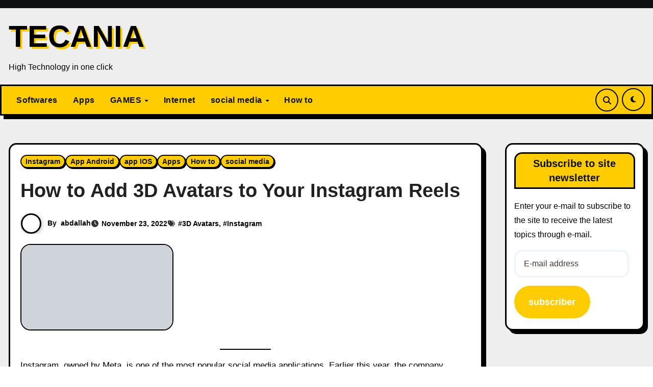

--- FILE ---
content_type: text/html; charset=UTF-8
request_url: https://tecania.com/how-to-add-3d-avatars-to-your-instagram-reels/
body_size: 8161
content:
<!DOCTYPE html><html lang="en-US" prefix="og: https://ogp.me/ns#"><head><meta charset="UTF-8"><link rel="preconnect" href="https://fonts.gstatic.com/" crossorigin /><meta name="viewport" content="width=device-width, initial-scale=1"><link rel="profile" href="http://gmpg.org/xfn/11"> <script id="cookieyes" type="litespeed/javascript" data-src="https://cdn-cookieyes.com/client_data/556961918e6c63d1c896d3e8/script.js"></script> <link type="text/css" media="all" href="https://tecania.com/wp-content/cache/wpsol-minification/css/wpsol_92faf1439183c43cf692d435e6f09aaa.css" rel="stylesheet" /><title>How to Add 3D Avatars to Your Instagram Reels</title><meta name="description" content="Instagram, owned by Meta, is one of the most popular social media applications. Earlier this year, the company introduced 3D avatars."/><meta name="robots" content="follow, index, max-snippet:-1, max-video-preview:-1, max-image-preview:large"/><link rel="canonical" href="https://tecania.com/how-to-add-3d-avatars-to-your-instagram-reels/" /><meta property="og:locale" content="en_US" /><meta property="og:type" content="article" /><meta property="og:title" content="How to Add 3D Avatars to Your Instagram Reels" /><meta property="og:description" content="Instagram, owned by Meta, is one of the most popular social media applications. Earlier this year, the company introduced 3D avatars." /><meta property="og:url" content="https://tecania.com/how-to-add-3d-avatars-to-your-instagram-reels/" /><meta property="og:site_name" content="TECANIA" /><meta property="article:tag" content="3D Avatars" /><meta property="article:tag" content="Instagram" /><meta property="article:section" content="Instagram" /><meta property="og:updated_time" content="2022-11-23T23:24:39+00:00" /><meta property="article:published_time" content="2022-11-23T23:24:36+00:00" /><meta property="article:modified_time" content="2022-11-23T23:24:39+00:00" /><meta name="twitter:card" content="summary_large_image" /><meta name="twitter:title" content="How to Add 3D Avatars to Your Instagram Reels" /><meta name="twitter:description" content="Instagram, owned by Meta, is one of the most popular social media applications. Earlier this year, the company introduced 3D avatars." /><meta name="twitter:label1" content="Written by" /><meta name="twitter:data1" content="abdallah" /><meta name="twitter:label2" content="Time to read" /><meta name="twitter:data2" content="1 minute" /> <script type="application/ld+json" class="rank-math-schema">{"@context":"https://schema.org","@graph":[{"@type":["Person","Organization"],"@id":"https://tecania.com/#person","name":"abdallah"},{"@type":"WebSite","@id":"https://tecania.com/#website","url":"https://tecania.com","name":"abdallah","publisher":{"@id":"https://tecania.com/#person"},"inLanguage":"en-US"},{"@type":"ImageObject","@id":"https://tecania.com/wp-content/uploads/2022/11/How-to-Add-3D-Avatars-to-Your-Instagram-Reels.jpg","url":"https://tecania.com/wp-content/uploads/2022/11/How-to-Add-3D-Avatars-to-Your-Instagram-Reels.jpg","width":"300","height":"168","caption":"How to Add 3D Avatars to Your Instagram Reels","inLanguage":"en-US"},{"@type":"WebPage","@id":"https://tecania.com/how-to-add-3d-avatars-to-your-instagram-reels/#webpage","url":"https://tecania.com/how-to-add-3d-avatars-to-your-instagram-reels/","name":"How to Add 3D Avatars to Your Instagram Reels","datePublished":"2022-11-23T23:24:36+00:00","dateModified":"2022-11-23T23:24:39+00:00","isPartOf":{"@id":"https://tecania.com/#website"},"primaryImageOfPage":{"@id":"https://tecania.com/wp-content/uploads/2022/11/How-to-Add-3D-Avatars-to-Your-Instagram-Reels.jpg"},"inLanguage":"en-US"},{"@type":"Person","@id":"https://tecania.com/author/mouly/","name":"abdallah","url":"https://tecania.com/author/mouly/","image":{"@type":"ImageObject","@id":"https://tecania.com/wp-content/litespeed/avatar/ef2fc7c9efb51a891f55783540c436e7.jpg?ver=1768284712","url":"https://tecania.com/wp-content/litespeed/avatar/ef2fc7c9efb51a891f55783540c436e7.jpg?ver=1768284712","caption":"abdallah","inLanguage":"en-US"},"sameAs":["https://tecania.com"]},{"@type":"BlogPosting","headline":"How to Add 3D Avatars to Your Instagram Reels","keywords":"3D Avatars","datePublished":"2022-11-23T23:24:36+00:00","dateModified":"2022-11-23T23:24:39+00:00","articleSection":"App Android, app IOS, Apps, How to, Instagram, social media","author":{"@id":"https://tecania.com/author/mouly/","name":"abdallah"},"publisher":{"@id":"https://tecania.com/#person"},"description":"Instagram, owned by Meta, is one of the most popular social media applications. Earlier this year, the company introduced 3D avatars.","name":"How to Add 3D Avatars to Your Instagram Reels","@id":"https://tecania.com/how-to-add-3d-avatars-to-your-instagram-reels/#richSnippet","isPartOf":{"@id":"https://tecania.com/how-to-add-3d-avatars-to-your-instagram-reels/#webpage"},"image":{"@id":"https://tecania.com/wp-content/uploads/2022/11/How-to-Add-3D-Avatars-to-Your-Instagram-Reels.jpg"},"inLanguage":"en-US","mainEntityOfPage":{"@id":"https://tecania.com/how-to-add-3d-avatars-to-your-instagram-reels/#webpage"}}]}</script> <link rel='dns-prefetch' href='//stats.wp.com' /><link rel='dns-prefetch' href='//jetpack.wordpress.com' /><link rel='dns-prefetch' href='//s0.wp.com' /><link rel='dns-prefetch' href='//public-api.wordpress.com' /><link rel='dns-prefetch' href='//0.gravatar.com' /><link rel='dns-prefetch' href='//1.gravatar.com' /><link rel='dns-prefetch' href='//2.gravatar.com' /><link rel='dns-prefetch' href='//widgets.wp.com' /><link href='https://fonts.gstatic.com' crossorigin='anonymous' rel='preconnect' /><link rel="alternate" title="oEmbed (JSON)" type="application/json+oembed" href="https://tecania.com/wp-json/oembed/1.0/embed?url=https%3A%2F%2Ftecania.com%2Fhow-to-add-3d-avatars-to-your-instagram-reels%2F" /><link rel="alternate" title="oEmbed (XML)" type="text/xml+oembed" href="https://tecania.com/wp-json/oembed/1.0/embed?url=https%3A%2F%2Ftecania.com%2Fhow-to-add-3d-avatars-to-your-instagram-reels%2F&#038;format=xml" /> <script id="wpsolr-2">window.addEventListener("wpsolr", function(){wpsolr(2, "url", "https://tecania.com/wp-includes/js/jquery/jquery.min.js")});</script> <link rel="EditURI" type="application/rsd+xml" title="RSD" href="https://tecania.com/xmlrpc.php?rsd" /><meta name="generator" content="WordPress 6.9" /><link rel='shortlink' href='https://tecania.com/?p=2289' /> <script src="//pagead2.googlesyndication.com/pagead/js/adsbygoogle.js"></script> <link rel="icon" href="https://tecania.com/wp-content/uploads/2023/03/cropped-TECANIA1-32x32.webp" sizes="32x32" /><link rel="icon" href="https://tecania.com/wp-content/uploads/2023/03/cropped-TECANIA1-192x192.webp" sizes="192x192" /><link rel="apple-touch-icon" href="https://tecania.com/wp-content/uploads/2023/03/cropped-TECANIA1-180x180.webp" /><meta name="msapplication-TileImage" content="https://tecania.com/wp-content/uploads/2023/03/cropped-TECANIA1-270x270.webp" /><script type="text/javascript" src="https://tecania.com/wp-content/cache/wpsol-minification/js/wpsol_ce15ec46195d421a90a3554354bcedb6.js"></script></head><body class="wp-singular post-template-default single single-post postid-2289 single-format-standard wp-embed-responsive wp-theme-blogarise  ta-hide-date-author-in-list defaultcolor comment-hidden" ><div id="page" class="site"> <a class="skip-link screen-reader-text" href="#content"> Skip to content</a><div class="wrapper" id="custom-background-css"><header class="bs-headthree"><div class="bs-head-detail d-none d-lg-block"><div class="container"><div class="row align-items-center"><div class="col-md-8 col-xs-12"></div><div class="col-md-4 col-xs-12"></div></div></div></div><div class="clearfix"></div><div class="lazyload bs-header-main" data-bg="" style="background-image: url(data:image/svg+xml,%3Csvg%20xmlns=%22http://www.w3.org/2000/svg%22%20viewBox=%220%200%20500%20300%22%3E%3C/svg%3E);"><div class="inner responsive"><div class="container"><div class="row align-items-center"><div class="navbar-header col d-none text-md-start d-lg-block col-md-4"><div class="site-logo"></div><div class="site-branding-text  "><p class="site-title"> <a href="https://tecania.com/" rel="home">TECANIA</a></p><p class="site-description">High Technology in one click</p></div></div></div></div></div></div><div class="bs-menu-full"><nav class="navbar navbar-expand-lg navbar-wp"><div class="container"><div class="m-header align-items-center justify-content-justify"> <button class="navbar-toggler x collapsed" type="button" data-bs-toggle="collapse"
data-bs-target="#navbar-wp" aria-controls="navbar-wp" aria-expanded="false"
aria-label="Toggle navigation"> <span class="icon-bar"></span> <span class="icon-bar"></span> <span class="icon-bar"></span> </button><div class="navbar-header"><div class="site-logo"></div><div class="site-branding-text  "><div class="site-title"> <a href="https://tecania.com/" rel="home">TECANIA</a></div><p class="site-description">High Technology in one click</p></div></div><div class="right-nav"> <a class="msearch ml-auto"  data-bs-target="#exampleModal"  href="#" data-bs-toggle="modal"> <i class="fa fa-search"></i> </a></div></div><div class="collapse navbar-collapse" id="navbar-wp"><ul id="menu-%d8%a7%d9%84%d9%82%d8%a7%d8%a6%d9%85%d8%a9-%d8%a7%d9%84%d8%b1%d8%a6%d9%8a%d8%b3%d9%8a%d8%a9" class="nav navbar-nav"><li id="menu-item-1577" class="menu-item menu-item-type-taxonomy menu-item-object-category menu-item-1577"><a class="nav-link" title="Softwares" href="https://tecania.com/category/softwares/">Softwares</a></li><li id="menu-item-1846" class="menu-item menu-item-type-taxonomy menu-item-object-category current-post-ancestor current-menu-parent current-post-parent menu-item-1846"><a class="nav-link" title="Apps" href="https://tecania.com/category/apps/">Apps</a></li><li id="menu-item-2046" class="menu-item menu-item-type-taxonomy menu-item-object-category menu-item-has-children menu-item-2046 dropdown"><a class="nav-link" title="GAMES" href="https://tecania.com/category/games/" data-toggle="dropdown" class="dropdown-toggle">GAMES </a><ul role="menu" class=" dropdown-menu"><li id="menu-item-2049" class="menu-item menu-item-type-taxonomy menu-item-object-category menu-item-2049"><a class="dropdown-item" title="GAMES PC" href="https://tecania.com/category/games/games-pc/">GAMES PC</a></li><li id="menu-item-2047" class="menu-item menu-item-type-taxonomy menu-item-object-category menu-item-2047"><a class="dropdown-item" title="GAMES ANDROID" href="https://tecania.com/category/games/games-android/">GAMES ANDROID</a></li><li id="menu-item-2048" class="menu-item menu-item-type-taxonomy menu-item-object-category menu-item-2048"><a class="dropdown-item" title="GAMES iOS" href="https://tecania.com/category/games/games-ios/">GAMES iOS</a></li><li id="menu-item-2050" class="menu-item menu-item-type-taxonomy menu-item-object-category menu-item-2050"><a class="dropdown-item" title="PS4" href="https://tecania.com/category/games/ps4/">PS4</a></li><li id="menu-item-2056" class="menu-item menu-item-type-taxonomy menu-item-object-category menu-item-2056"><a class="dropdown-item" title="Xbox" href="https://tecania.com/category/games/xbox/">Xbox</a></li></ul></li><li id="menu-item-1849" class="menu-item menu-item-type-taxonomy menu-item-object-category menu-item-1849"><a class="nav-link" title="Internet" href="https://tecania.com/category/internet/">Internet</a></li><li id="menu-item-2051" class="menu-item menu-item-type-taxonomy menu-item-object-category current-post-ancestor current-menu-parent current-post-parent menu-item-has-children menu-item-2051 dropdown"><a class="nav-link" title="social media" href="https://tecania.com/category/social-media/" data-toggle="dropdown" class="dropdown-toggle">social media </a><ul role="menu" class=" dropdown-menu"><li id="menu-item-2085" class="menu-item menu-item-type-taxonomy menu-item-object-category current-post-ancestor current-menu-parent current-post-parent menu-item-2085"><a class="dropdown-item" title="Instagram" href="https://tecania.com/category/social-media/instagram/">Instagram</a></li><li id="menu-item-2084" class="menu-item menu-item-type-taxonomy menu-item-object-category menu-item-2084"><a class="dropdown-item" title="facebook" href="https://tecania.com/category/social-media/facebook/">facebook</a></li><li id="menu-item-2052" class="menu-item menu-item-type-taxonomy menu-item-object-category menu-item-2052"><a class="dropdown-item" title="Google Photos" href="https://tecania.com/category/social-media/google-photos/">Google Photos</a></li><li id="menu-item-2053" class="menu-item menu-item-type-taxonomy menu-item-object-category menu-item-2053"><a class="dropdown-item" title="TikTok" href="https://tecania.com/category/social-media/tiktok-social-media/">TikTok</a></li><li id="menu-item-2054" class="menu-item menu-item-type-taxonomy menu-item-object-category menu-item-2054"><a class="dropdown-item" title="Twitter" href="https://tecania.com/category/social-media/twitter/">Twitter</a></li></ul></li><li id="menu-item-1575" class="menu-item menu-item-type-taxonomy menu-item-object-category current-post-ancestor current-menu-parent current-post-parent menu-item-1575"><a class="nav-link" title="How to" href="https://tecania.com/category/how-to/">How to</a></li></ul></div><div class="desk-header right-nav pl-3 ml-auto my-2 my-lg-0 position-relative align-items-center"> <a class="msearch ml-auto"  data-bs-target="#exampleModal"  href="#" data-bs-toggle="modal"> <i class="fa fa-search"></i> </a> <label class="switch" for="switch"> <input type="checkbox" name="theme" id="switch" class="defaultcolor" data-skin-mode="defaultcolor" > <span class="slider"></span> </label></div></div></nav></div></header><div class="mainfeatured"><div class="container"><div class="row"></div></div></div><main id="content" class="single-class"><div class="container"><div class="row"><div class="col-lg-9"><div class="bs-blog-post single"><div class="bs-header"><div class="bs-blog-category justify-content-start"><div class="bs-blog-category"><a class="blogarise-categories category-color-1" href="https://tecania.com/category/social-media/instagram/" title="View all posts in Instagram"> Instagram </a><a class="blogarise-categories category-color-1" href="https://tecania.com/category/apps/app-android/" title="View all posts in App Android"> App Android </a><a class="blogarise-categories category-color-1" href="https://tecania.com/category/apps/app-ios/" title="View all posts in app IOS"> app IOS </a><a class="blogarise-categories category-color-1" href="https://tecania.com/category/apps/" title="View all posts in Apps"> Apps </a><a class="blogarise-categories category-color-1" href="https://tecania.com/category/how-to/" title="View all posts in How to"> How to </a><a class="blogarise-categories category-color-1" href="https://tecania.com/category/social-media/" title="View all posts in social media"> social media </a></div></div><h1 class="title"> How to Add 3D Avatars to Your Instagram Reels</h1><div class="bs-info-author-block"><div class="bs-blog-meta mb-0"> <span class="bs-author"><a class="auth" href="https://tecania.com/author/mouly/"> <noscript><img alt='' src='https://tecania.com/wp-content/litespeed/avatar/c34a315586e0dfc614ca49d8dfefc293.jpg?ver=1768282817' srcset='https://tecania.com/wp-content/litespeed/avatar/820ee1dded6e482217debd3c0357b92f.jpg?ver=1768282817 2x' class='avatar avatar-150 photo' height='150' width='150' decoding='async'/></noscript><img alt='' src='data:image/svg+xml,%3Csvg%20xmlns=%22http://www.w3.org/2000/svg%22%20viewBox=%220%200%20150%20150%22%3E%3C/svg%3E' data-src='https://tecania.com/wp-content/litespeed/avatar/c34a315586e0dfc614ca49d8dfefc293.jpg?ver=1768282817' data-srcset='https://tecania.com/wp-content/litespeed/avatar/820ee1dded6e482217debd3c0357b92f.jpg?ver=1768282817 2x' class='lazyload avatar avatar-150 photo' height='150' width='150' decoding='async'/></a> By <a class="ms-1" href="https://tecania.com/author/mouly/">abdallah</a></span> <span class="bs-blog-date"> <a href="https://tecania.com/2022/11/"><time datetime="2022-11-23T23:24:36+00:00">November 23, 2022</time></a> </span> <span class="tag-links"> <a href="https://tecania.com/how-to-add-3d-avatars-to-your-instagram-reels/">#<a href="https://tecania.com/tag/3d-avatars/" rel="tag">3D Avatars</a>, #<a href="https://tecania.com/tag/instagram/" rel="tag">Instagram</a> </a> </span></div></div></div><div class="bs-blog-thumb" href="https://tecania.com/how-to-add-3d-avatars-to-your-instagram-reels/"><img data-lazyloaded="1" src="[data-uri]" width="300" height="168" data-src="https://tecania.com/wp-content/uploads/2022/11/How-to-Add-3D-Avatars-to-Your-Instagram-Reels.jpg" class="img-fluid wp-post-image" alt="How to Add 3D Avatars to Your Instagram Reels" decoding="async" fetchpriority="high" data-srcset="https://tecania.com/wp-content/uploads/2022/11/How-to-Add-3D-Avatars-to-Your-Instagram-Reels.jpg 300w, https://tecania.com/wp-content/uploads/2022/11/How-to-Add-3D-Avatars-to-Your-Instagram-Reels-150x84.jpg 150w" data-sizes="(max-width: 300px) 100vw, 300px" /></div><article class="small single"><hr class="wp-block-separator has-alpha-channel-opacity"/><p>Instagram, owned by Meta, is one of the most popular social media applications. Earlier this year, the company introduced 3D avatars for the Instagram app. Previously, avatars were only available for story reaction and sharing in chats. However, a recent update added these avatars to Instagram&#8217;s short form video creation feature, Reels. Now users can also share avatars with Reels.</p><h2 class="wp-block-heading">Meta Avatars Users</h2><p>Instagram have the ability to customize their 3D avatars to better reflect their likeness and use them in DMs, Reels or Stories. Besides that, they can either create a new Instagram avatar or import their current Facebook avatar. Once your 3D Instagram avatar is created, it&#8217;s ready to be shared via DM, Stories and Reels. Here&#8217;s how you can share Reels with avatars:</p><p><strong>How to Share Reels with Avatars:</strong></p><ol class="wp-block-list"><li>Open the <strong>Instagram app</strong> on your phone.</li><li><strong>Swipe left </strong>and go to the <strong>Reels </strong>tab<strong>.</strong></li><li>Save your Reel as you wish, and while editing, tap on the <strong>Stickers </strong>button available at the top right.</li><li>Tap the <strong>Avatar </strong>option and select the avatar reaction you want to add to your Reels.</li><li>When finished editing, press the <strong>Next </strong>button.</li><li>Enter all the required details, including captions, tag people if you want, and hit the <strong>share </strong>button.</li></ol><hr class="wp-block-separator has-alpha-channel-opacity"/><ul class="wp-block-list"><li><strong><mark style="background-color:rgba(0, 0, 0, 0)" class="has-inline-color has-vivid-purple-color">Read also:</mark></strong></li><li><strong><a href="https://tecania.com/how-to-reset-your-instagram-account/" target="_blank" data-type="URL" data-id="https://tecania.com/how-to-reset-your-instagram-account/" rel="noreferrer noopener">how to reset your instagram account</a></strong></li><li><a href="https://tecania.com/how-to-tell-if-someone-else-is-using-your-twitter-account/" target="_blank" data-type="URL" data-id="https://tecania.com/how-to-tell-if-someone-else-is-using-your-twitter-account/" rel="noreferrer noopener"><strong>How to Tell If Someone Else Is Using Your Twitter Account</strong></a></li><li><strong><a href="https://tecania.com/how-to-automatically-post-from-facebook-to-instagram" data-type="URL" data-id="https://tecania.com/how-to-automatically-post-from-facebook-to-instagram" target="_blank" rel="noreferrer noopener">How to Automatically Post From Facebook to Instagram</a></strong></li><li><a href="https://tecania.com/types-of-turbo-in-mario-kart-tour-and-how-to-take-advantage-of-them" data-type="URL" data-id="https://tecania.com/types-of-turbo-in-mario-kart-tour-and-how-to-take-advantage-of-them" target="_blank" rel="noreferrer noopener"><strong>types-of-turbo-in-mario-kart-tour-and-how-to-take-advantage-of-them</strong></a></li><li><a href="https://tecania.com/how-to-fix-call-of-duty-warzone-dev-error-6034/" data-type="URL" data-id="https://tecania.com/how-to-fix-call-of-duty-warzone-dev-error-6034/" target="_blank" rel="noreferrer noopener"><strong>How To Fix Call Of Duty Warzone Dev Error 6034?</strong></a></li><li><a href="https://tecania.com/how-to-download-youtube-videos-online-with-savefrom/?swcfpc=1"><strong>How to download YouTube videos with Savefrom</strong></a></li><li><a href="https://tecania.com/top-4-ways-to-hide-an-ip-address/?swcfpc=1"><strong>4 Ways to Hide an IP Address</strong></a></li><li><a href="https://tecania.com/how-to-enable-tpm-2-in-bios-for-windows-11/?swcfpc=1"><strong>How To Enable TPM 2.0 In BIOS for Windows 11</strong></a></li><li><a href="https://tecania.com/how-to-enable-tpm-on-msi-motherboard-for-amd-intel-systems/?swcfpc=1"><strong>How to Enable TPM on MSI Motherboard for AMD &amp; Intel</strong></a></li></ul><hr class="wp-block-separator has-alpha-channel-opacity"/><p>The tech giant also announced the launch of a digital clothing store — Avatars Store. It allows users to purchase digital outfits to style their avatars. The online store has started rolling out in select countries and initially features digital apparel from Balenciaga, Prada, and Thom Browne.</p><div class="post-share"><div class="post-share-icons cf"> <a class="facebook" href="https://www.facebook.com/sharer.php?u=https://tecania.com/how-to-add-3d-avatars-to-your-instagram-reels/" class="link " target="_blank" > <i class="fab fa-facebook"></i> </a> <a class="x-twitter" href="https://twitter.com/share?url=https://tecania.com/how-to-add-3d-avatars-to-your-instagram-reels/&#038;text=How%20to%20Add%203D%20Avatars%20to%20Your%20Instagram%20Reels" class="link " target="_blank"> <i class="fa-brands fa-x-twitter"></i> </a> <a class="envelope" href="mailto:?subject=How%20to%20Add%203D%20Avatars%20to%20Your%20Instagram%20Reels&#038;body=https://tecania.com/how-to-add-3d-avatars-to-your-instagram-reels/" class="link " target="_blank" > <i class="fas fa-envelope-open"></i> </a> <a class="linkedin" href="https://www.linkedin.com/sharing/share-offsite/?url=https://tecania.com/how-to-add-3d-avatars-to-your-instagram-reels/&#038;title=How%20to%20Add%203D%20Avatars%20to%20Your%20Instagram%20Reels" class="link " target="_blank" > <i class="fab fa-linkedin"></i> </a> <a href="javascript:pinIt();" class="pinterest"> <i class="fab fa-pinterest"></i> </a> <a class="telegram" href="https://t.me/share/url?url=https://tecania.com/how-to-add-3d-avatars-to-your-instagram-reels/&#038;title=How%20to%20Add%203D%20Avatars%20to%20Your%20Instagram%20Reels" target="_blank" > <i class="fab fa-telegram"></i> </a> <a class="whatsapp" href="https://api.whatsapp.com/send?text=https://tecania.com/how-to-add-3d-avatars-to-your-instagram-reels/&#038;title=How%20to%20Add%203D%20Avatars%20to%20Your%20Instagram%20Reels" target="_blank" > <i class="fab fa-whatsapp"></i> </a> <a class="reddit" href="https://www.reddit.com/submit?url=https://tecania.com/how-to-add-3d-avatars-to-your-instagram-reels/&#038;title=How%20to%20Add%203D%20Avatars%20to%20Your%20Instagram%20Reels" target="_blank" > <i class="fab fa-reddit"></i> </a> <a class="print-r" href="javascript:window.print()"> <i class="fas fa-print"></i> </a></div></div><div class="clearfix mb-3"></div><nav class="navigation post-navigation" aria-label="Posts"><h2 class="screen-reader-text">Post navigation</h2><div class="nav-links"><div class="nav-previous"><a href="https://tecania.com/how-to-change-hdmi-inputs-source-on-samsung-tv/" rel="prev"><div class="fa fa-angle-double-left"></div><span></span> How to Change HDMI Inputs <strong>Source</strong> on Samsung TV </a></div><div class="nav-next"><a href="https://tecania.com/duckduckgo-launched-app-tracking-protection/" rel="next"> DuckDuckGo has launched a new &#8216;App Tracking Protection&#8217; for Android<div class="fa fa-angle-double-right"></div><span></span></a></div></div></nav></article></div><div class="bs-info-author-block py-4 px-3 mb-4 flex-column justify-content-center text-center"> <a class="bs-author-pic mb-3" href="https://tecania.com/author/mouly/"><noscript><img alt='' src='https://tecania.com/wp-content/litespeed/avatar/c34a315586e0dfc614ca49d8dfefc293.jpg?ver=1768282817' srcset='https://tecania.com/wp-content/litespeed/avatar/820ee1dded6e482217debd3c0357b92f.jpg?ver=1768282817 2x' class='avatar avatar-150 photo' height='150' width='150' decoding='async'/></noscript><img alt='' src='data:image/svg+xml,%3Csvg%20xmlns=%22http://www.w3.org/2000/svg%22%20viewBox=%220%200%20150%20150%22%3E%3C/svg%3E' data-src='https://tecania.com/wp-content/litespeed/avatar/c34a315586e0dfc614ca49d8dfefc293.jpg?ver=1768282817' data-srcset='https://tecania.com/wp-content/litespeed/avatar/820ee1dded6e482217debd3c0357b92f.jpg?ver=1768282817 2x' class='lazyload avatar avatar-150 photo' height='150' width='150' decoding='async'/></a><div class="flex-grow-1"><h4 class="title">By <a href ="https://tecania.com/author/mouly/">abdallah</a></h4><p></p></div></div><div class="py-4 px-3 mb-4 bs-card-box bs-single-related"><div class="bs-widget-title  mb-3"><h4 class="title">Related Post</h4></div><div class="related-post"><div class="row"><div class="col-md-4"><div class="lazyload bs-blog-post three md back-img bshre mb-md-0"  data-bg="https://tecania.com/wp-content/uploads/2025/05/Xmodz-Project-APK-for-Android-Free-Download.webp" style="background-image: url(data:image/svg+xml,%3Csvg%20xmlns=%22http://www.w3.org/2000/svg%22%20viewBox=%220%200%20500%20300%22%3E%3C/svg%3E);" > <a class="link-div" href="https://tecania.com/xmodz-project-apk-for-android-free-download/"></a><div class="inner"><div class="bs-blog-category"><a class="blogarise-categories category-color-1" href="https://tecania.com/category/apps/" title="View all posts in Apps"> Apps </a><a class="blogarise-categories category-color-1" href="https://tecania.com/category/apps/app-android/" title="View all posts in App Android"> App Android </a></div><h4 class="title sm mb-0"> <a href="https://tecania.com/xmodz-project-apk-for-android-free-download/" title="Permalink to: Xmodz Project APK for Android Free Download"> Xmodz Project APK for Android Free Download </a></h4><div class="bs-blog-meta"> <span class="bs-author"> <a class="auth" href="https://tecania.com/author/mouly/"> <noscript><img alt='' src='https://tecania.com/wp-content/litespeed/avatar/c34a315586e0dfc614ca49d8dfefc293.jpg?ver=1768282817' srcset='https://tecania.com/wp-content/litespeed/avatar/820ee1dded6e482217debd3c0357b92f.jpg?ver=1768282817 2x' class='avatar avatar-150 photo' height='150' width='150' decoding='async'/></noscript><img alt='' src='data:image/svg+xml,%3Csvg%20xmlns=%22http://www.w3.org/2000/svg%22%20viewBox=%220%200%20150%20150%22%3E%3C/svg%3E' data-src='https://tecania.com/wp-content/litespeed/avatar/c34a315586e0dfc614ca49d8dfefc293.jpg?ver=1768282817' data-srcset='https://tecania.com/wp-content/litespeed/avatar/820ee1dded6e482217debd3c0357b92f.jpg?ver=1768282817 2x' class='lazyload avatar avatar-150 photo' height='150' width='150' decoding='async'/>abdallah </a> </span> <span class="bs-blog-date"> <a href="https://tecania.com/2025/05/"><time datetime="2025-05-09T01:11:54+00:00">May 9, 2025</time></a> </span></div></div></div></div><div class="col-md-4"><div class="lazyload bs-blog-post three md back-img bshre mb-md-0"  data-bg="https://tecania.com/wp-content/uploads/2025/05/Download-Neolyx-Fun-APK.jpg" style="background-image: url(data:image/svg+xml,%3Csvg%20xmlns=%22http://www.w3.org/2000/svg%22%20viewBox=%220%200%20500%20300%22%3E%3C/svg%3E);" > <a class="link-div" href="https://tecania.com/download-neolyx-fun-apk-for-android/"></a><div class="inner"><div class="bs-blog-category"><a class="blogarise-categories category-color-1" href="https://tecania.com/category/apps/" title="View all posts in Apps"> Apps </a><a class="blogarise-categories category-color-1" href="https://tecania.com/category/apps/app-android/" title="View all posts in App Android"> App Android </a></div><h4 class="title sm mb-0"> <a href="https://tecania.com/download-neolyx-fun-apk-for-android/" title="Permalink to: Download Neolyx Fun APK for Android"> Download Neolyx Fun APK for Android </a></h4><div class="bs-blog-meta"> <span class="bs-author"> <a class="auth" href="https://tecania.com/author/mouly/"> <noscript><img alt='' src='https://tecania.com/wp-content/litespeed/avatar/c34a315586e0dfc614ca49d8dfefc293.jpg?ver=1768282817' srcset='https://tecania.com/wp-content/litespeed/avatar/820ee1dded6e482217debd3c0357b92f.jpg?ver=1768282817 2x' class='avatar avatar-150 photo' height='150' width='150' decoding='async'/></noscript><img alt='' src='data:image/svg+xml,%3Csvg%20xmlns=%22http://www.w3.org/2000/svg%22%20viewBox=%220%200%20150%20150%22%3E%3C/svg%3E' data-src='https://tecania.com/wp-content/litespeed/avatar/c34a315586e0dfc614ca49d8dfefc293.jpg?ver=1768282817' data-srcset='https://tecania.com/wp-content/litespeed/avatar/820ee1dded6e482217debd3c0357b92f.jpg?ver=1768282817 2x' class='lazyload avatar avatar-150 photo' height='150' width='150' decoding='async'/>abdallah </a> </span> <span class="bs-blog-date"> <a href="https://tecania.com/2025/05/"><time datetime="2025-05-09T00:51:32+00:00">May 9, 2025</time></a> </span></div></div></div></div><div class="col-md-4"><div class="lazyload bs-blog-post three md back-img bshre mb-md-0"  data-bg="https://tecania.com/wp-content/uploads/2023/07/Music-Players-Top-17-Best-Free-Audio-Apps.jpg" style="background-image: url(data:image/svg+xml,%3Csvg%20xmlns=%22http://www.w3.org/2000/svg%22%20viewBox=%220%200%20500%20300%22%3E%3C/svg%3E);" > <a class="link-div" href="https://tecania.com/top-music-players/"></a><div class="inner"><div class="bs-blog-category"><a class="blogarise-categories category-color-1" href="https://tecania.com/category/apps/" title="View all posts in Apps"> Apps </a><a class="blogarise-categories category-color-1" href="https://tecania.com/category/apps/app-android/" title="View all posts in App Android"> App Android </a></div><h4 class="title sm mb-0"> <a href="https://tecania.com/top-music-players/" title="Permalink to: Music Players: Top 17 Best Free Audio Apps"> Music Players: Top 17 Best Free Audio Apps </a></h4><div class="bs-blog-meta"> <span class="bs-author"> <a class="auth" href="https://tecania.com/author/mouly/"> <noscript><img alt='' src='https://tecania.com/wp-content/litespeed/avatar/c34a315586e0dfc614ca49d8dfefc293.jpg?ver=1768282817' srcset='https://tecania.com/wp-content/litespeed/avatar/820ee1dded6e482217debd3c0357b92f.jpg?ver=1768282817 2x' class='avatar avatar-150 photo' height='150' width='150' decoding='async'/></noscript><img alt='' src='data:image/svg+xml,%3Csvg%20xmlns=%22http://www.w3.org/2000/svg%22%20viewBox=%220%200%20150%20150%22%3E%3C/svg%3E' data-src='https://tecania.com/wp-content/litespeed/avatar/c34a315586e0dfc614ca49d8dfefc293.jpg?ver=1768282817' data-srcset='https://tecania.com/wp-content/litespeed/avatar/820ee1dded6e482217debd3c0357b92f.jpg?ver=1768282817 2x' class='lazyload avatar avatar-150 photo' height='150' width='150' decoding='async'/>abdallah </a> </span> <span class="bs-blog-date"> <a href="https://tecania.com/2023/07/"><time datetime="2023-07-05T19:31:45+00:00">July 5, 2023</time></a> </span></div></div></div></div></div></div></div></div><aside class="col-lg-3"><div id="sidebar-right" class="bs-sidebar  bs-sticky "><div id="blog_subscription-4" class="bs-widget widget_blog_subscription jetpack_subscription_widget"><div class="bs-widget-title"><h2 class="title">Subscribe to site newsletter</h2></div><div class="wp-block-jetpack-subscriptions__container"><form action="#" method="post" accept-charset="utf-8" id="subscribe-blog-blog_subscription-4"
data-blog="178885624"
data-post_access_level="everybody" ><div id="subscribe-text"><p>Enter your e-mail to subscribe to the site to receive the latest topics through e-mail.</p></div><p id="subscribe-email"> <label id="jetpack-subscribe-label"
class="screen-reader-text"
for="subscribe-field-blog_subscription-4"> E-mail address </label> <input type="email" name="email" autocomplete="email" required="required"
value=""
id="subscribe-field-blog_subscription-4"
placeholder="E-mail address"
/></p><p id="subscribe-submit"
> <input type="hidden" name="action" value="subscribe"/> <input type="hidden" name="source" value="https://tecania.com/how-to-add-3d-avatars-to-your-instagram-reels/"/> <input type="hidden" name="sub-type" value="widget"/> <input type="hidden" name="redirect_fragment" value="subscribe-blog-blog_subscription-4"/> <input type="hidden" id="_wpnonce" name="_wpnonce" value="ace85d875b" /><input type="hidden" name="_wp_http_referer" value="/how-to-add-3d-avatars-to-your-instagram-reels/" /> <button type="submit"
class="wp-block-button__link"
name="jetpack_subscriptions_widget"
> subscriber </button></p></form></div></div></div></aside></div></div></main><div class="missed"></div><footer class="footer"><div class="overlay" ><div class="bs-footer-bottom-area"><div class="container"><div class="divide-line"></div><div class="row align-items-center"><div class="col-md-6"><div class="footer-logo"><div class="site-logo"></div><div class="site-branding-text"><p class="site-title-footer"> <a href="https://tecania.com/" rel="home">TECANIA</a></p><p class="site-description-footer">High Technology in one click</p></div></div></div></div></div></div><div class="bs-footer-copyright"><div class="copyright-overlay"><div class="container"><div class="row"><div class="col-md-6 text-md-start text-xs"><p class="mb-0"> <span class="copyright-text">Copyright &copy; All rights reserved</span> <span class="sep"> | </span> <a href="https://themeansar.com/free-themes/blogarise/" target="_blank">Blogarise</a> by <a href="https://themeansar.com" target="_blank">Themeansar</a>.</p></div><div class="col-md-6 text-md-end text-xs"><ul id="menu-%d8%a7%d9%84%d9%82%d8%a7%d8%a6%d9%85%d8%a9-%d8%a7%d9%84%d8%b9%d9%84%d9%88%d9%8a%d8%a9" class="info-right justify-content-center justify-content-md-end"><li id="menu-item-1679" class="menu-item menu-item-type-post_type menu-item-object-page menu-item-1679"><a class="nav-link" title="Privacy policy" href="https://tecania.com/privacy-policy-2/">Privacy policy</a></li><li id="menu-item-1678" class="menu-item menu-item-type-post_type menu-item-object-page menu-item-1678"><a class="nav-link" title="Cookie Policy" href="https://tecania.com/cookie-policy/">Cookie Policy</a></li><li id="menu-item-1680" class="menu-item menu-item-type-post_type menu-item-object-page menu-item-1680"><a class="nav-link" title="Usage Agreement" href="https://tecania.com/usage-agreement/">Usage Agreement</a></li><li id="menu-item-1677" class="menu-item menu-item-type-post_type menu-item-object-page menu-item-1677"><a class="nav-link" title="Contact us" href="https://tecania.com/contact-us/">Contact us</a></li></ul></div></div></div></div></div></div></footer></div> <a href="#" class="bs_upscr bounceInup animated"><i class="fas fa-angle-double-up"></i></a><div class="modal fade bs_model" id="exampleModal" data-bs-keyboard="true" tabindex="-1" aria-labelledby="staticBackdropLabel" aria-hidden="true"><div class="modal-dialog  modal-lg modal-dialog-centered"><div class="modal-content"><div class="modal-header"> <button type="button" class="btn-close" data-bs-dismiss="modal" aria-label="Close"><i class="fa fa-times"></i></button></div><div class="modal-body"><form role="search" method="get" class="search-form" action="https://tecania.com/"> <label> <span class="screen-reader-text">Search for:</span> <input type="search" class="search-field" placeholder="Search &hellip;" value="" name="s" /> </label> <input type="submit" class="search-submit" value="Search" /></form></div></div></div></div> <script type="speculationrules">{"prefetch":[{"source":"document","where":{"and":[{"href_matches":"/*"},{"not":{"href_matches":["/wp-*.php","/wp-admin/*","/wp-content/uploads/*","/wp-content/*","/wp-content/plugins/*","/wp-content/themes/blogarise/*","/*\\?(.+)"]}},{"not":{"selector_matches":"a[rel~=\"nofollow\"]"}},{"not":{"selector_matches":".no-prefetch, .no-prefetch a"}}]},"eagerness":"conservative"}]}</script> <noscript><style>.lazyload{display:none}</style></noscript><script data-noptimize="1" type="litespeed/javascript">window.lazySizesConfig=window.lazySizesConfig||{};window.lazySizesConfig.loadMode=1</script><script data-optimized="1" data-noptimize="1" type="litespeed/javascript" data-src='https://tecania.com/wp-content/litespeed/js/4c79421d5e94e639e0b6de642887f546.js'></script> <script id="wpsolr-7">window.addEventListener("wpsolr", function(){wpsolr(7, "inline", null)});</script> <script type="text/javascript" src="https://stats.wp.com/e-202603.js" id="jetpack-stats-js" defer="defer" data-wp-strategy="defer"></script> <script id="wpsolr-9">window.addEventListener("wpsolr", function(){wpsolr(9, "url", "https://tecania.com/wp-content/litespeed/js/4d60f2df7c032e5bd4548941827925dd.js")});</script><script id="wpsolr-10">window.addEventListener("wpsolr", function(){wpsolr(10, "inline", null)});</script><script id="wpsolr-11">window.addEventListener("wpsolr", function(){wpsolr(11, "inline", null)});</script></body></html>